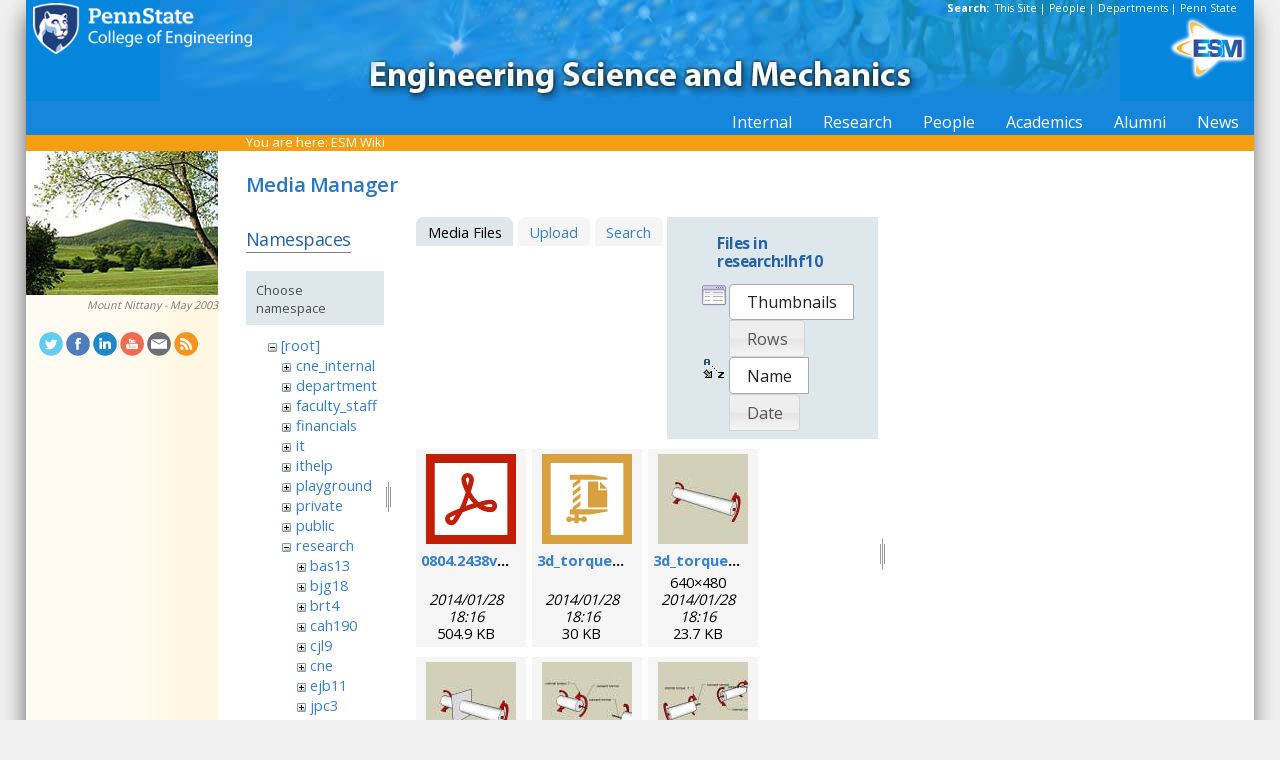

--- FILE ---
content_type: text/html; charset=utf-8
request_url: https://sites.esm.psu.edu/wiki/start?ns=research%3Alhf10&tab_files=files&do=media&tab_details=view&image=research%3Asjs49%3Achild_brain_growth_curves.jpg
body_size: 42480
content:
<!DOCTYPE html>
<html>
<head>
  <meta http-equiv="Content-Type" content="text/html; charset=utf-8" />
  <title>
    ESM Wiki    [ESM Wiki]
  </title>

  <meta name="generator" content="DokuWiki"/>
<meta name="robots" content="noindex,nofollow"/>
<link rel="search" type="application/opensearchdescription+xml" href="/wiki/lib/exe/opensearch.php" title="ESM Wiki"/>
<link rel="start" href="/wiki/"/>
<link rel="contents" href="/wiki/start?do=index" title="Sitemap"/>
<link rel="manifest" href="/wiki/lib/exe/manifest.php"/>
<link rel="alternate" type="application/rss+xml" title="Recent Changes" href="/wiki/feed.php"/>
<link rel="alternate" type="application/rss+xml" title="Current namespace" href="/wiki/feed.php?mode=list&amp;ns=research:lhf10"/>
<link rel="alternate" type="text/html" title="Plain HTML" href="/wiki/_export/xhtml/start"/>
<link rel="alternate" type="text/plain" title="Wiki Markup" href="/wiki/_export/raw/start"/>
<link rel="stylesheet" href="/wiki/lib/exe/css.php?t=public&amp;tseed=d4ec959b682cd820a9917dbc21725a30"/>
<!--[if gte IE 9]><!-->
<script >/*<![CDATA[*/var NS='research:lhf10';var JSINFO = {"id":"start","namespace":"research:lhf10","ACT":"media","useHeadingNavigation":1,"useHeadingContent":1};
/*!]]>*/</script>
<script src="/wiki/lib/exe/jquery.php?tseed=f0349b609f9b91a485af8fd8ecd4aea4" defer="defer">/*<![CDATA[*/
/*!]]>*/</script>
<script src="/wiki/lib/exe/js.php?t=public&amp;tseed=d4ec959b682cd820a9917dbc21725a30" defer="defer">/*<![CDATA[*/
/*!]]>*/</script>
<!--<![endif]-->
<link href="/css/inside.css" rel="stylesheet" type="text/css" />
<link href='https://fonts.googleapis.com/css?family=Open+Sans:700,600,400' rel='stylesheet' type='text/css'>
  <link rel="shortcut icon" href="/wiki/lib/tpl/public/images/favicon.ico" />
<link rel="apple-touch-icon" href="/wiki/lib/tpl/public/images/apple-touch-icon.png" />
<script type="text/javascript">
  // Google Analytics by Bill Ames
  var _gaq = _gaq || [];
  _gaq.push(['_setAccount', 'UA-35002587-1']);
  _gaq.push(['_setDomainName', 'esm.psu.edu']);
  _gaq.push(['_trackPageview']);

  (function() {
    var ga = document.createElement('script'); ga.type = 'text/javascript'; ga.async = true;
    ga.src = ('https:' == document.location.protocol ? 'https://ssl' : 'http://www') + '.google-analytics.com/ga.js';
    var s = document.getElementsByTagName('script')[0]; s.parentNode.insertBefore(ga, s);
  })();

// This code prevents the clicky TOC toggling. - AJM
jQuery(document).ready(function() {
 jQuery('#dw__toc h3').off('click');
});
 
</script>
</head>
<body>
<div id="container">
<div id="multisearch"> 
	<strong>Search: </strong>&nbsp;<a href=https://sites.esm.psu.edu/search>This Site</a> | 
	<a href="http://www.psu.edu/directory/" target="_blank">People</a> | 
	<a href="http://www.psu.edu/directory/dept/" target="_blank">Departments</a> | 
	<a href="http://search.psu.edu" target="_blank">Penn State</a>
</div>
<div id="banner">
    <a href="http://www.psu.edu"><img id="psumark" src="/img2/PSU_mark_reverse-short2.png" alt="Penn State" /></a>
    <a href=http://www.esm.psu.edu><img id="bannerimg" src="/img/banner_blue.jpg" alt="ESM" /></a>
    <a href=http://www.esm.psu.edu/><span id="mobiletitle">Engineering Science<br /> and Mechanics</span><img id="ligature" src="/img2/ligature.png" alt="ESM" /></a>
</div> 
<!-- Masthead Ends Here --><div id="tabs-wrap"><div id="tabs"><ul><li><div class="dropcontainer"><a href="https://sites.esm.psu.edu/"><span>Internal</span></a><ul class="dropdown"></ul></div></li><li><div class="dropcontainer"><a href="http://www.esm.psu.edu/research/index.aspx"><span>Research</span></a><ul class="dropdown"></ul></div></li><li><div class="dropcontainer"><a href="http://www.esm.psu.edu/department/faculty-staff-list.aspx"><span>People</span></a><ul class="dropdown"><li><a href="http://www.esm.psu.edu/department/faculty-list.aspx">Faculty</a></li><li><a href="http://www.esm.psu.edu/department/staff-list.aspx">Staff</a></li><li><a href="http://www.esm.psu.edu/department/faculty-staff-list.aspx">Directory</a></li></ul></div></li><li><div class="dropcontainer"><a href="https://sites.esm.psu.edu"><span>Academics</span></a><ul class="dropdown"><li><a href="http://www.esm.psu.edu/academics/undergraduate/prospective-students.aspx">Undergrad</a></li><li><a href="http://www.esm.psu.edu/academics/graduate/prospective-students.aspx">Graduate</a></li><li><a href="http://www.esm.psu.edu/academics/graduate/one-year-masters-degree-programs.aspx">One-Year <br />Professional Degrees</a></li></ul></div></li><li><div class="dropcontainer"><a href="http://www.esm.psu.edu/alumni/index.aspx"><span>Alumni</span></a><ul class="dropdown"></ul></div></li><li><div class="dropcontainer"><a href="http://www.esm.psu.edu/news/"><span>News</span></a><ul class="dropdown"><li><a href="https://sites.esm.psu.edu/news/">Archives</a></li></ul></div></li></ul></div></div><!-- Tabs Border Starts Here -->
	<div id="tabsBorder">
	<div id="crumbs">
    
          <span class="bchead">You are here: </span><span class="home"><bdi><a href="/wiki/start" class="wikilink1" title="start" data-wiki-id="start">ESM Wiki</a></bdi></span>    	</div>
	</div> <!-- tabsBorder -->
<!-- Tabs Border Ends Here -->

<div id="middle-wrap">
<div id="navigationwrap">
<div id="navigation">
	<div id="sidebar_image"><a href="http://www.psu.edu/ur/about/nittany.html"><img src="/litecms/media/RandomSidebarImages/39_factoid2.jpg" width="192" height="144" alt="Mount Nittany - May 2003" title="Mount Nittany - May 2003" /></a><br /><a href="http://www.psu.edu/ur/about/nittany.html">Mount Nittany - May 2003</a></div>	</div> <!-- navigation end --> 
	<div id="socialmedia">
<a href="https://twitter.com/PSUESM" onclick="javascript:window.open(this.href, '', 'menubar=no,toolbar=no,resizable=yes,scrollbars=yes,height=768,width=1024');return false;">
<img src="/litecms/media/social_media/183_twitter.png" width="24" height="24" alt="Twitter Icon" title="Twitter" /></a>
<a href="https://www.facebook.com/psuesm" onclick="javascript:window.open(this.href, '', 'menubar=no,toolbar=no,resizable=yes,scrollbars=yes,height=768,width=1024');return false;"><img src="/litecms/media/social_media/177_facebook.png" width="24" height="24" alt="Facebook icon" title="Facebook" /></a>
<!-- <a href="http://www.linkedin.com/groups?gid=155040" onclick="javascript:window.open(this.href, '', 'menubar=no,toolbar=no,resizable=yes,scrollbars=yes,height=768,width=1024');return false;"><img src="/litecms/media/social_media/180_linkedin.png" width="24" height="24" alt="LinkedIn icon" title="LinkedIn" /></a> -->
<a href="https://www.linkedin.com/groups/13339066/" onclick="javascript:window.open(this.href, '', 'menubar=no,toolbar=no,resizable=yes,scrollbars=yes,height=768,width=1024');return false;"><img src="/litecms/media/social_media/180_linkedin.png" width="24" height="24" alt="LinkedIn icon" title="LinkedIn" /></a>
<a href="http://www.youtube.com/user/PSUESM" onclick="javascript:window.open(this.href, '', 'menubar=no,toolbar=no,resizable=yes,scrollbars=yes,height=768,width=1024');return false;"><img src="/litecms/media/social_media/181_youtube.png" width="24" height="24" alt="YoutTube" title="YouTube" /></a>
<a href="http://www.esm.psu.edu/contact" onclick="javascript:window.open(this.href, '', 'menubar=no,toolbar=no,resizable=yes,scrollbars=yes,height=768,width=1024');return false;"><img src="/litecms/media/social_media/185_email.png" width="24" height="24" alt="Email icon" title="Email" /></a>
<a href="http://www.esm.psu.edu/news/xml-rss2.php" onclick="javascript:window.open(this.href, '', 'menubar=no,toolbar=no,resizable=yes,scrollbars=yes,height=768,width=1024');return false;"><img src="/litecms/media/social_media/182_rss.png" width="24" height="24" alt="RSS icon" title="ESM Blog" /></a>
</div><!--socialmedia--></div> <!-- navigationwrap end -->

<div id="content-wrap">
<!-- Content Starts Here -->
<div id="content" class="dokuwiki">
<div id="mediamanager__page">
<h1>Media Manager</h1>
<div class="panel namespaces">
<h2>Namespaces</h2>
<div class="panelHeader">Choose namespace</div>
<div class="panelContent" id="media__tree">

<ul class="idx">
<li class="media level0 open"><img src="/wiki/lib/images/minus.gif" alt="−" /><div class="li"><a href="/wiki/start?ns=&amp;tab_files=files&amp;do=media&amp;tab_details=view&amp;image=research%3Asjs49%3Achild_brain_growth_curves.jpg" class="idx_dir">[root]</a></div>
<ul class="idx">
<li class="media level1 closed"><img src="/wiki/lib/images/plus.gif" alt="+" /><div class="li"><a href="/wiki/start?ns=cne_internal&amp;tab_files=files&amp;do=media&amp;tab_details=view&amp;image=research%3Asjs49%3Achild_brain_growth_curves.jpg" class="idx_dir">cne_internal</a></div></li>
<li class="media level1 closed"><img src="/wiki/lib/images/plus.gif" alt="+" /><div class="li"><a href="/wiki/start?ns=department&amp;tab_files=files&amp;do=media&amp;tab_details=view&amp;image=research%3Asjs49%3Achild_brain_growth_curves.jpg" class="idx_dir">department</a></div></li>
<li class="media level1 closed"><img src="/wiki/lib/images/plus.gif" alt="+" /><div class="li"><a href="/wiki/start?ns=faculty_staff&amp;tab_files=files&amp;do=media&amp;tab_details=view&amp;image=research%3Asjs49%3Achild_brain_growth_curves.jpg" class="idx_dir">faculty_staff</a></div></li>
<li class="media level1 closed"><img src="/wiki/lib/images/plus.gif" alt="+" /><div class="li"><a href="/wiki/start?ns=financials&amp;tab_files=files&amp;do=media&amp;tab_details=view&amp;image=research%3Asjs49%3Achild_brain_growth_curves.jpg" class="idx_dir">financials</a></div></li>
<li class="media level1 closed"><img src="/wiki/lib/images/plus.gif" alt="+" /><div class="li"><a href="/wiki/start?ns=it&amp;tab_files=files&amp;do=media&amp;tab_details=view&amp;image=research%3Asjs49%3Achild_brain_growth_curves.jpg" class="idx_dir">it</a></div></li>
<li class="media level1 closed"><img src="/wiki/lib/images/plus.gif" alt="+" /><div class="li"><a href="/wiki/start?ns=ithelp&amp;tab_files=files&amp;do=media&amp;tab_details=view&amp;image=research%3Asjs49%3Achild_brain_growth_curves.jpg" class="idx_dir">ithelp</a></div></li>
<li class="media level1 closed"><img src="/wiki/lib/images/plus.gif" alt="+" /><div class="li"><a href="/wiki/start?ns=playground&amp;tab_files=files&amp;do=media&amp;tab_details=view&amp;image=research%3Asjs49%3Achild_brain_growth_curves.jpg" class="idx_dir">playground</a></div></li>
<li class="media level1 closed"><img src="/wiki/lib/images/plus.gif" alt="+" /><div class="li"><a href="/wiki/start?ns=private&amp;tab_files=files&amp;do=media&amp;tab_details=view&amp;image=research%3Asjs49%3Achild_brain_growth_curves.jpg" class="idx_dir">private</a></div></li>
<li class="media level1 closed"><img src="/wiki/lib/images/plus.gif" alt="+" /><div class="li"><a href="/wiki/start?ns=public&amp;tab_files=files&amp;do=media&amp;tab_details=view&amp;image=research%3Asjs49%3Achild_brain_growth_curves.jpg" class="idx_dir">public</a></div></li>
<li class="media level1 open"><img src="/wiki/lib/images/minus.gif" alt="−" /><div class="li"><a href="/wiki/start?ns=research&amp;tab_files=files&amp;do=media&amp;tab_details=view&amp;image=research%3Asjs49%3Achild_brain_growth_curves.jpg" class="idx_dir">research</a></div>
<ul class="idx">
<li class="media level2 closed"><img src="/wiki/lib/images/plus.gif" alt="+" /><div class="li"><a href="/wiki/start?ns=research%3Abas13&amp;tab_files=files&amp;do=media&amp;tab_details=view&amp;image=research%3Asjs49%3Achild_brain_growth_curves.jpg" class="idx_dir">bas13</a></div></li>
<li class="media level2 closed"><img src="/wiki/lib/images/plus.gif" alt="+" /><div class="li"><a href="/wiki/start?ns=research%3Abjg18&amp;tab_files=files&amp;do=media&amp;tab_details=view&amp;image=research%3Asjs49%3Achild_brain_growth_curves.jpg" class="idx_dir">bjg18</a></div></li>
<li class="media level2 closed"><img src="/wiki/lib/images/plus.gif" alt="+" /><div class="li"><a href="/wiki/start?ns=research%3Abrt4&amp;tab_files=files&amp;do=media&amp;tab_details=view&amp;image=research%3Asjs49%3Achild_brain_growth_curves.jpg" class="idx_dir">brt4</a></div></li>
<li class="media level2 closed"><img src="/wiki/lib/images/plus.gif" alt="+" /><div class="li"><a href="/wiki/start?ns=research%3Acah190&amp;tab_files=files&amp;do=media&amp;tab_details=view&amp;image=research%3Asjs49%3Achild_brain_growth_curves.jpg" class="idx_dir">cah190</a></div></li>
<li class="media level2 closed"><img src="/wiki/lib/images/plus.gif" alt="+" /><div class="li"><a href="/wiki/start?ns=research%3Acjl9&amp;tab_files=files&amp;do=media&amp;tab_details=view&amp;image=research%3Asjs49%3Achild_brain_growth_curves.jpg" class="idx_dir">cjl9</a></div></li>
<li class="media level2 closed"><img src="/wiki/lib/images/plus.gif" alt="+" /><div class="li"><a href="/wiki/start?ns=research%3Acne&amp;tab_files=files&amp;do=media&amp;tab_details=view&amp;image=research%3Asjs49%3Achild_brain_growth_curves.jpg" class="idx_dir">cne</a></div></li>
<li class="media level2 closed"><img src="/wiki/lib/images/plus.gif" alt="+" /><div class="li"><a href="/wiki/start?ns=research%3Aejb11&amp;tab_files=files&amp;do=media&amp;tab_details=view&amp;image=research%3Asjs49%3Achild_brain_growth_curves.jpg" class="idx_dir">ejb11</a></div></li>
<li class="media level2 closed"><img src="/wiki/lib/images/plus.gif" alt="+" /><div class="li"><a href="/wiki/start?ns=research%3Ajpc3&amp;tab_files=files&amp;do=media&amp;tab_details=view&amp;image=research%3Asjs49%3Achild_brain_growth_curves.jpg" class="idx_dir">jpc3</a></div></li>
<li class="media level2 closed"><img src="/wiki/lib/images/plus.gif" alt="+" /><div class="li"><a href="/wiki/start?ns=research%3Ajuh17&amp;tab_files=files&amp;do=media&amp;tab_details=view&amp;image=research%3Asjs49%3Achild_brain_growth_curves.jpg" class="idx_dir">juh17</a></div></li>
<li class="media level2 open"><img src="/wiki/lib/images/minus.gif" alt="−" /><div class="li"><a href="/wiki/start?ns=research%3Alhf10&amp;tab_files=files&amp;do=media&amp;tab_details=view&amp;image=research%3Asjs49%3Achild_brain_growth_curves.jpg" class="idx_dir">lhf10</a></div></li>
<li class="media level2 closed"><img src="/wiki/lib/images/plus.gif" alt="+" /><div class="li"><a href="/wiki/start?ns=research%3Amcd18&amp;tab_files=files&amp;do=media&amp;tab_details=view&amp;image=research%3Asjs49%3Achild_brain_growth_curves.jpg" class="idx_dir">mcd18</a></div></li>
<li class="media level2 closed"><img src="/wiki/lib/images/plus.gif" alt="+" /><div class="li"><a href="/wiki/start?ns=research%3Amwh4&amp;tab_files=files&amp;do=media&amp;tab_details=view&amp;image=research%3Asjs49%3Achild_brain_growth_curves.jpg" class="idx_dir">mwh4</a></div></li>
<li class="media level2 closed"><img src="/wiki/lib/images/plus.gif" alt="+" /><div class="li"><a href="/wiki/start?ns=research%3Amxl46&amp;tab_files=files&amp;do=media&amp;tab_details=view&amp;image=research%3Asjs49%3Achild_brain_growth_curves.jpg" class="idx_dir">mxl46</a></div></li>
<li class="media level2 closed"><img src="/wiki/lib/images/plus.gif" alt="+" /><div class="li"><a href="/wiki/start?ns=research%3Aooa1&amp;tab_files=files&amp;do=media&amp;tab_details=view&amp;image=research%3Asjs49%3Achild_brain_growth_curves.jpg" class="idx_dir">ooa1</a></div></li>
<li class="media level2 closed"><img src="/wiki/lib/images/plus.gif" alt="+" /><div class="li"><a href="/wiki/start?ns=research%3Apjd17&amp;tab_files=files&amp;do=media&amp;tab_details=view&amp;image=research%3Asjs49%3Achild_brain_growth_curves.jpg" class="idx_dir">pjd17</a></div></li>
<li class="media level2 closed"><img src="/wiki/lib/images/plus.gif" alt="+" /><div class="li"><a href="/wiki/start?ns=research%3Apml8&amp;tab_files=files&amp;do=media&amp;tab_details=view&amp;image=research%3Asjs49%3Achild_brain_growth_curves.jpg" class="idx_dir">pml8</a></div></li>
<li class="media level2 closed"><img src="/wiki/lib/images/plus.gif" alt="+" /><div class="li"><a href="/wiki/start?ns=research%3Arfh13&amp;tab_files=files&amp;do=media&amp;tab_details=view&amp;image=research%3Asjs49%3Achild_brain_growth_curves.jpg" class="idx_dir">rfh13</a></div></li>
<li class="media level2 closed"><img src="/wiki/lib/images/plus.gif" alt="+" /><div class="li"><a href="/wiki/start?ns=research%3Asjf2&amp;tab_files=files&amp;do=media&amp;tab_details=view&amp;image=research%3Asjs49%3Achild_brain_growth_curves.jpg" class="idx_dir">sjf2</a></div></li>
<li class="media level2 closed"><img src="/wiki/lib/images/plus.gif" alt="+" /><div class="li"><a href="/wiki/start?ns=research%3Asuz10&amp;tab_files=files&amp;do=media&amp;tab_details=view&amp;image=research%3Asjs49%3Achild_brain_growth_curves.jpg" class="idx_dir">suz10</a></div></li>
</ul>
</li>
<li class="media level1 closed"><img src="/wiki/lib/images/plus.gif" alt="+" /><div class="li"><a href="/wiki/start?ns=staff&amp;tab_files=files&amp;do=media&amp;tab_details=view&amp;image=research%3Asjs49%3Achild_brain_growth_curves.jpg" class="idx_dir">staff</a></div></li>
<li class="media level1 closed"><img src="/wiki/lib/images/plus.gif" alt="+" /><div class="li"><a href="/wiki/start?ns=video&amp;tab_files=files&amp;do=media&amp;tab_details=view&amp;image=research%3Asjs49%3Achild_brain_growth_curves.jpg" class="idx_dir">video</a></div></li>
<li class="media level1 closed"><img src="/wiki/lib/images/plus.gif" alt="+" /><div class="li"><a href="/wiki/start?ns=wiki&amp;tab_files=files&amp;do=media&amp;tab_details=view&amp;image=research%3Asjs49%3Achild_brain_growth_curves.jpg" class="idx_dir">wiki</a></div></li>
</ul></li>
</ul>
</div>
</div>
<div class="panel filelist">
<h2 class="a11y">Media Files</h2>
<ul class="tabs">
<li><strong>Media Files</strong></li>
<li><a href="/wiki/start?tab_files=upload&amp;do=media&amp;tab_details=view&amp;image=research%3Asjs49%3Achild_brain_growth_curves.jpg&amp;ns=research%3Alhf10">Upload</a></li>
<li><a href="/wiki/start?tab_files=search&amp;do=media&amp;tab_details=view&amp;image=research%3Asjs49%3Achild_brain_growth_curves.jpg&amp;ns=research%3Alhf10">Search</a></li>
</ul>
<div class="panelHeader">
<h3>Files in <strong>research:lhf10</strong></h3>
<form method="get" action="/wiki/start" class="options doku_form" accept-charset="utf-8"><input type="hidden" name="sectok" value="" /><input type="hidden" name="do" value="media" /><input type="hidden" name="tab_files" value="files" /><input type="hidden" name="tab_details" value="view" /><input type="hidden" name="image" value="research:sjs49:child_brain_growth_curves.jpg" /><input type="hidden" name="ns" value="research:lhf10" /><div class="no"><ul>
<li class="listType"><label for="listType__thumbs" class="thumbs">
<input name="list_dwmedia" type="radio" value="thumbs" id="listType__thumbs" class="thumbs" checked="checked" />
<span>Thumbnails</span>
</label><label for="listType__rows" class="rows">
<input name="list_dwmedia" type="radio" value="rows" id="listType__rows" class="rows" />
<span>Rows</span>
</label></li>
<li class="sortBy"><label for="sortBy__name" class="name">
<input name="sort_dwmedia" type="radio" value="name" id="sortBy__name" class="name" checked="checked" />
<span>Name</span>
</label><label for="sortBy__date" class="date">
<input name="sort_dwmedia" type="radio" value="date" id="sortBy__date" class="date" />
<span>Date</span>
</label></li>
<li><button value="1" type="submit">Apply</button></li>
</ul>
</div></form></div>
<div class="panelContent">
<ul class="thumbs"><li><dl title="0804.2438v1.pdf"><dt><a id="l_:research:lhf10:0804.2438v1.pdf" class="image thumb" href="/wiki/start?image=research%3Alhf10%3A0804.2438v1.pdf&amp;ns=research%3Alhf10&amp;tab_details=view&amp;do=media&amp;tab_files=files"><img src="/wiki/lib/images/fileicons/svg/pdf.svg" alt="0804.2438v1.pdf" loading="lazy" width="90" height="90" /></a></dt><dd class="name"><a href="/wiki/start?image=research%3Alhf10%3A0804.2438v1.pdf&amp;ns=research%3Alhf10&amp;tab_details=view&amp;do=media&amp;tab_files=files" id="h_:research:lhf10:0804.2438v1.pdf">0804.2438v1.pdf</a></dd><dd class="size">&#160;</dd><dd class="date">2014/01/28 18:16</dd><dd class="filesize">504.9 KB</dd></dl></li><li><dl title="3d_torque_demo.zip"><dt><a id="l_:research:lhf10:3d_torque_demo.zip" class="image thumb" href="/wiki/start?image=research%3Alhf10%3A3d_torque_demo.zip&amp;ns=research%3Alhf10&amp;tab_details=view&amp;do=media&amp;tab_files=files"><img src="/wiki/lib/images/fileicons/svg/zip.svg" alt="3d_torque_demo.zip" loading="lazy" width="90" height="90" /></a></dt><dd class="name"><a href="/wiki/start?image=research%3Alhf10%3A3d_torque_demo.zip&amp;ns=research%3Alhf10&amp;tab_details=view&amp;do=media&amp;tab_files=files" id="h_:research:lhf10:3d_torque_demo.zip">3d_torque_demo.zip</a></dd><dd class="size">&#160;</dd><dd class="date">2014/01/28 18:16</dd><dd class="filesize">30 KB</dd></dl></li><li><dl title="3d_torque_demo_20001.jpg"><dt><a id="l_:research:lhf10:3d_torque_demo_20001.jpg" class="image thumb" href="/wiki/start?image=research%3Alhf10%3A3d_torque_demo_20001.jpg&amp;ns=research%3Alhf10&amp;tab_details=view&amp;do=media&amp;tab_files=files"><img src="/wiki/_media/research:lhf10:3d_torque_demo_20001.jpg?w=90&amp;h=90&amp;tok=f8e7ae" alt="3d_torque_demo_20001.jpg" loading="lazy" width="90" height="90" /></a></dt><dd class="name"><a href="/wiki/start?image=research%3Alhf10%3A3d_torque_demo_20001.jpg&amp;ns=research%3Alhf10&amp;tab_details=view&amp;do=media&amp;tab_files=files" id="h_:research:lhf10:3d_torque_demo_20001.jpg">3d_torque_demo_20001.jpg</a></dd><dd class="size">640&#215;480</dd><dd class="date">2014/01/28 18:16</dd><dd class="filesize">23.7 KB</dd></dl></li><li><dl title="3d_torque_demo_20066.jpg"><dt><a id="l_:research:lhf10:3d_torque_demo_20066.jpg" class="image thumb" href="/wiki/start?image=research%3Alhf10%3A3d_torque_demo_20066.jpg&amp;ns=research%3Alhf10&amp;tab_details=view&amp;do=media&amp;tab_files=files"><img src="/wiki/_media/research:lhf10:3d_torque_demo_20066.jpg?w=90&amp;h=90&amp;tok=5dfce2" alt="3d_torque_demo_20066.jpg" loading="lazy" width="90" height="90" /></a></dt><dd class="name"><a href="/wiki/start?image=research%3Alhf10%3A3d_torque_demo_20066.jpg&amp;ns=research%3Alhf10&amp;tab_details=view&amp;do=media&amp;tab_files=files" id="h_:research:lhf10:3d_torque_demo_20066.jpg">3d_torque_demo_20066.jpg</a></dd><dd class="size">640&#215;480</dd><dd class="date">2014/01/28 18:16</dd><dd class="filesize">26 KB</dd></dl></li><li><dl title="3d_torque_demo_20138.jpg"><dt><a id="l_:research:lhf10:3d_torque_demo_20138.jpg" class="image thumb" href="/wiki/start?image=research%3Alhf10%3A3d_torque_demo_20138.jpg&amp;ns=research%3Alhf10&amp;tab_details=view&amp;do=media&amp;tab_files=files"><img src="/wiki/_media/research:lhf10:3d_torque_demo_20138.jpg?w=90&amp;h=90&amp;tok=5f1c79" alt="3d_torque_demo_20138.jpg" loading="lazy" width="90" height="90" /></a></dt><dd class="name"><a href="/wiki/start?image=research%3Alhf10%3A3d_torque_demo_20138.jpg&amp;ns=research%3Alhf10&amp;tab_details=view&amp;do=media&amp;tab_files=files" id="h_:research:lhf10:3d_torque_demo_20138.jpg">3d_torque_demo_20138.jpg</a></dd><dd class="size">640&#215;480</dd><dd class="date">2014/01/28 18:16</dd><dd class="filesize">36.8 KB</dd></dl></li><li><dl title="3d_torque_demo_20223.jpg"><dt><a id="l_:research:lhf10:3d_torque_demo_20223.jpg" class="image thumb" href="/wiki/start?image=research%3Alhf10%3A3d_torque_demo_20223.jpg&amp;ns=research%3Alhf10&amp;tab_details=view&amp;do=media&amp;tab_files=files"><img src="/wiki/_media/research:lhf10:3d_torque_demo_20223.jpg?w=90&amp;h=90&amp;tok=f214df" alt="3d_torque_demo_20223.jpg" loading="lazy" width="90" height="90" /></a></dt><dd class="name"><a href="/wiki/start?image=research%3Alhf10%3A3d_torque_demo_20223.jpg&amp;ns=research%3Alhf10&amp;tab_details=view&amp;do=media&amp;tab_files=files" id="h_:research:lhf10:3d_torque_demo_20223.jpg">3d_torque_demo_20223.jpg</a></dd><dd class="size">640&#215;480</dd><dd class="date">2014/01/28 18:16</dd><dd class="filesize">36.4 KB</dd></dl></li><li><dl title="383.pdf"><dt><a id="l_:research:lhf10:383.pdf" class="image thumb" href="/wiki/start?image=research%3Alhf10%3A383.pdf&amp;ns=research%3Alhf10&amp;tab_details=view&amp;do=media&amp;tab_files=files"><img src="/wiki/lib/images/fileicons/svg/pdf.svg" alt="383.pdf" loading="lazy" width="90" height="90" /></a></dt><dd class="name"><a href="/wiki/start?image=research%3Alhf10%3A383.pdf&amp;ns=research%3Alhf10&amp;tab_details=view&amp;do=media&amp;tab_files=files" id="h_:research:lhf10:383.pdf">383.pdf</a></dd><dd class="size">&#160;</dd><dd class="date">2014/01/28 18:16</dd><dd class="filesize">192.8 KB</dd></dl></li><li><dl title="cv-lhfriedman.pdf"><dt><a id="l_:research:lhf10:cv-lhfriedman.pdf" class="image thumb" href="/wiki/start?image=research%3Alhf10%3Acv-lhfriedman.pdf&amp;ns=research%3Alhf10&amp;tab_details=view&amp;do=media&amp;tab_files=files"><img src="/wiki/lib/images/fileicons/svg/pdf.svg" alt="cv-lhfriedman.pdf" loading="lazy" width="90" height="90" /></a></dt><dd class="name"><a href="/wiki/start?image=research%3Alhf10%3Acv-lhfriedman.pdf&amp;ns=research%3Alhf10&amp;tab_details=view&amp;do=media&amp;tab_files=files" id="h_:research:lhf10:cv-lhfriedman.pdf">cv-lhfriedman.pdf</a></dd><dd class="size">&#160;</dd><dd class="date">2014/01/28 18:16</dd><dd class="filesize">128.4 KB</dd></dl></li><li><dl title="cv-l_friedman_2008_09.pdf"><dt><a id="l_:research:lhf10:cv-l_friedman_2008_09.pdf" class="image thumb" href="/wiki/start?image=research%3Alhf10%3Acv-l_friedman_2008_09.pdf&amp;ns=research%3Alhf10&amp;tab_details=view&amp;do=media&amp;tab_files=files"><img src="/wiki/lib/images/fileicons/svg/pdf.svg" alt="cv-l_friedman_2008_09.pdf" loading="lazy" width="90" height="90" /></a></dt><dd class="name"><a href="/wiki/start?image=research%3Alhf10%3Acv-l_friedman_2008_09.pdf&amp;ns=research%3Alhf10&amp;tab_details=view&amp;do=media&amp;tab_files=files" id="h_:research:lhf10:cv-l_friedman_2008_09.pdf">cv-l_friedman_2008_09.pdf</a></dd><dd class="size">&#160;</dd><dd class="date">2014/01/28 18:16</dd><dd class="filesize">166.4 KB</dd></dl></li><li><dl title="cv.pdf"><dt><a id="l_:research:lhf10:cv.pdf" class="image thumb" href="/wiki/start?image=research%3Alhf10%3Acv.pdf&amp;ns=research%3Alhf10&amp;tab_details=view&amp;do=media&amp;tab_files=files"><img src="/wiki/lib/images/fileicons/svg/pdf.svg" alt="cv.pdf" loading="lazy" width="90" height="90" /></a></dt><dd class="name"><a href="/wiki/start?image=research%3Alhf10%3Acv.pdf&amp;ns=research%3Alhf10&amp;tab_details=view&amp;do=media&amp;tab_files=files" id="h_:research:lhf10:cv.pdf">cv.pdf</a></dd><dd class="size">&#160;</dd><dd class="date">2014/01/28 18:16</dd><dd class="filesize">225.5 KB</dd></dl></li><li><dl title="email.png"><dt><a id="l_:research:lhf10:email.png" class="image thumb" href="/wiki/start?image=research%3Alhf10%3Aemail.png&amp;ns=research%3Alhf10&amp;tab_details=view&amp;do=media&amp;tab_files=files"><img src="/wiki/_media/research:lhf10:email.png?w=90&amp;h=90&amp;tok=6ce5d7" alt="email.png" loading="lazy" width="90" height="90" /></a></dt><dd class="name"><a href="/wiki/start?image=research%3Alhf10%3Aemail.png&amp;ns=research%3Alhf10&amp;tab_details=view&amp;do=media&amp;tab_files=files" id="h_:research:lhf10:email.png">email.png</a></dd><dd class="size">300&#215;36</dd><dd class="date">2014/01/28 18:16</dd><dd class="filesize">10.4 KB</dd></dl></li><li><dl title="fang2008a.pdf"><dt><a id="l_:research:lhf10:fang2008a.pdf" class="image thumb" href="/wiki/start?image=research%3Alhf10%3Afang2008a.pdf&amp;ns=research%3Alhf10&amp;tab_details=view&amp;do=media&amp;tab_files=files"><img src="/wiki/lib/images/fileicons/svg/pdf.svg" alt="fang2008a.pdf" loading="lazy" width="90" height="90" /></a></dt><dd class="name"><a href="/wiki/start?image=research%3Alhf10%3Afang2008a.pdf&amp;ns=research%3Alhf10&amp;tab_details=view&amp;do=media&amp;tab_files=files" id="h_:research:lhf10:fang2008a.pdf">fang2008a.pdf</a></dd><dd class="size">&#160;</dd><dd class="date">2014/01/28 18:16</dd><dd class="filesize">296.9 KB</dd></dl></li><li><dl title="friedman2004b.pdf"><dt><a id="l_:research:lhf10:friedman2004b.pdf" class="image thumb" href="/wiki/start?image=research%3Alhf10%3Afriedman2004b.pdf&amp;ns=research%3Alhf10&amp;tab_details=view&amp;do=media&amp;tab_files=files"><img src="/wiki/lib/images/fileicons/svg/pdf.svg" alt="friedman2004b.pdf" loading="lazy" width="90" height="90" /></a></dt><dd class="name"><a href="/wiki/start?image=research%3Alhf10%3Afriedman2004b.pdf&amp;ns=research%3Alhf10&amp;tab_details=view&amp;do=media&amp;tab_files=files" id="h_:research:lhf10:friedman2004b.pdf">friedman2004b.pdf</a></dd><dd class="size">&#160;</dd><dd class="date">2014/01/28 18:16</dd><dd class="filesize">153.9 KB</dd></dl></li><li><dl title="friedman2006a.pdf"><dt><a id="l_:research:lhf10:friedman2006a.pdf" class="image thumb" href="/wiki/start?image=research%3Alhf10%3Afriedman2006a.pdf&amp;ns=research%3Alhf10&amp;tab_details=view&amp;do=media&amp;tab_files=files"><img src="/wiki/lib/images/fileicons/svg/pdf.svg" alt="friedman2006a.pdf" loading="lazy" width="90" height="90" /></a></dt><dd class="name"><a href="/wiki/start?image=research%3Alhf10%3Afriedman2006a.pdf&amp;ns=research%3Alhf10&amp;tab_details=view&amp;do=media&amp;tab_files=files" id="h_:research:lhf10:friedman2006a.pdf">friedman2006a.pdf</a></dd><dd class="size">&#160;</dd><dd class="date">2014/01/28 18:16</dd><dd class="filesize">75.5 KB</dd></dl></li><li><dl title="friedman2007b.pdf"><dt><a id="l_:research:lhf10:friedman2007b.pdf" class="image thumb" href="/wiki/start?image=research%3Alhf10%3Afriedman2007b.pdf&amp;ns=research%3Alhf10&amp;tab_details=view&amp;do=media&amp;tab_files=files"><img src="/wiki/lib/images/fileicons/svg/pdf.svg" alt="friedman2007b.pdf" loading="lazy" width="90" height="90" /></a></dt><dd class="name"><a href="/wiki/start?image=research%3Alhf10%3Afriedman2007b.pdf&amp;ns=research%3Alhf10&amp;tab_details=view&amp;do=media&amp;tab_files=files" id="h_:research:lhf10:friedman2007b.pdf">friedman2007b.pdf</a></dd><dd class="size">&#160;</dd><dd class="date">2014/01/28 18:16</dd><dd class="filesize">205.1 KB</dd></dl></li><li><dl title="friedman2007c.pdf"><dt><a id="l_:research:lhf10:friedman2007c.pdf" class="image thumb" href="/wiki/start?image=research%3Alhf10%3Afriedman2007c.pdf&amp;ns=research%3Alhf10&amp;tab_details=view&amp;do=media&amp;tab_files=files"><img src="/wiki/lib/images/fileicons/svg/pdf.svg" alt="friedman2007c.pdf" loading="lazy" width="90" height="90" /></a></dt><dd class="name"><a href="/wiki/start?image=research%3Alhf10%3Afriedman2007c.pdf&amp;ns=research%3Alhf10&amp;tab_details=view&amp;do=media&amp;tab_files=files" id="h_:research:lhf10:friedman2007c.pdf">friedman2007c.pdf</a></dd><dd class="size">&#160;</dd><dd class="date">2014/01/28 18:16</dd><dd class="filesize">5.1 MB</dd></dl></li><li><dl title="friedman2008b.pdf"><dt><a id="l_:research:lhf10:friedman2008b.pdf" class="image thumb" href="/wiki/start?image=research%3Alhf10%3Afriedman2008b.pdf&amp;ns=research%3Alhf10&amp;tab_details=view&amp;do=media&amp;tab_files=files"><img src="/wiki/lib/images/fileicons/svg/pdf.svg" alt="friedman2008b.pdf" loading="lazy" width="90" height="90" /></a></dt><dd class="name"><a href="/wiki/start?image=research%3Alhf10%3Afriedman2008b.pdf&amp;ns=research%3Alhf10&amp;tab_details=view&amp;do=media&amp;tab_files=files" id="h_:research:lhf10:friedman2008b.pdf">friedman2008b.pdf</a></dd><dd class="size">&#160;</dd><dd class="date">2014/01/28 18:16</dd><dd class="filesize">3.1 MB</dd></dl></li><li><dl title="friedman2008c.pdf"><dt><a id="l_:research:lhf10:friedman2008c.pdf" class="image thumb" href="/wiki/start?image=research%3Alhf10%3Afriedman2008c.pdf&amp;ns=research%3Alhf10&amp;tab_details=view&amp;do=media&amp;tab_files=files"><img src="/wiki/lib/images/fileicons/svg/pdf.svg" alt="friedman2008c.pdf" loading="lazy" width="90" height="90" /></a></dt><dd class="name"><a href="/wiki/start?image=research%3Alhf10%3Afriedman2008c.pdf&amp;ns=research%3Alhf10&amp;tab_details=view&amp;do=media&amp;tab_files=files" id="h_:research:lhf10:friedman2008c.pdf">friedman2008c.pdf</a></dd><dd class="size">&#160;</dd><dd class="date">2014/01/28 18:16</dd><dd class="filesize">560 KB</dd></dl></li><li><dl title="friedman2009a.pdf"><dt><a id="l_:research:lhf10:friedman2009a.pdf" class="image thumb" href="/wiki/start?image=research%3Alhf10%3Afriedman2009a.pdf&amp;ns=research%3Alhf10&amp;tab_details=view&amp;do=media&amp;tab_files=files"><img src="/wiki/lib/images/fileicons/svg/pdf.svg" alt="friedman2009a.pdf" loading="lazy" width="90" height="90" /></a></dt><dd class="name"><a href="/wiki/start?image=research%3Alhf10%3Afriedman2009a.pdf&amp;ns=research%3Alhf10&amp;tab_details=view&amp;do=media&amp;tab_files=files" id="h_:research:lhf10:friedman2009a.pdf">friedman2009a.pdf</a></dd><dd class="size">&#160;</dd><dd class="date">2014/01/28 18:16</dd><dd class="filesize">431.7 KB</dd></dl></li><li><dl title="g.swf"><dt><a id="l_:research:lhf10:g.swf" class="image thumb" href="/wiki/start?image=research%3Alhf10%3Ag.swf&amp;ns=research%3Alhf10&amp;tab_details=view&amp;do=media&amp;tab_files=files"><img src="/wiki/lib/images/fileicons/svg/swf.svg" alt="g.swf" loading="lazy" width="90" height="90" /></a></dt><dd class="name"><a href="/wiki/start?image=research%3Alhf10%3Ag.swf&amp;ns=research%3Alhf10&amp;tab_details=view&amp;do=media&amp;tab_files=files" id="h_:research:lhf10:g.swf">g.swf</a></dd><dd class="size">&#160;</dd><dd class="date">2014/01/28 18:16</dd><dd class="filesize">165.5 KB</dd></dl></li><li><dl title="jem-friedman-preprint.pdf"><dt><a id="l_:research:lhf10:jem-friedman-preprint.pdf" class="image thumb" href="/wiki/start?image=research%3Alhf10%3Ajem-friedman-preprint.pdf&amp;ns=research%3Alhf10&amp;tab_details=view&amp;do=media&amp;tab_files=files"><img src="/wiki/lib/images/fileicons/svg/pdf.svg" alt="jem-friedman-preprint.pdf" loading="lazy" width="90" height="90" /></a></dt><dd class="name"><a href="/wiki/start?image=research%3Alhf10%3Ajem-friedman-preprint.pdf&amp;ns=research%3Alhf10&amp;tab_details=view&amp;do=media&amp;tab_files=files" id="h_:research:lhf10:jem-friedman-preprint.pdf">jem-friedman-preprint.pdf</a></dd><dd class="size">&#160;</dd><dd class="date">2014/01/28 18:16</dd><dd class="filesize">462.4 KB</dd></dl></li><li><dl title="jnp_preprint.pdf"><dt><a id="l_:research:lhf10:jnp_preprint.pdf" class="image thumb" href="/wiki/start?image=research%3Alhf10%3Ajnp_preprint.pdf&amp;ns=research%3Alhf10&amp;tab_details=view&amp;do=media&amp;tab_files=files"><img src="/wiki/lib/images/fileicons/svg/pdf.svg" alt="jnp_preprint.pdf" loading="lazy" width="90" height="90" /></a></dt><dd class="name"><a href="/wiki/start?image=research%3Alhf10%3Ajnp_preprint.pdf&amp;ns=research%3Alhf10&amp;tab_details=view&amp;do=media&amp;tab_files=files" id="h_:research:lhf10:jnp_preprint.pdf">jnp_preprint.pdf</a></dd><dd class="size">&#160;</dd><dd class="date">2014/01/28 18:16</dd><dd class="filesize">3.5 MB</dd></dl></li><li><dl title="kumar2007a.pdf"><dt><a id="l_:research:lhf10:kumar2007a.pdf" class="image thumb" href="/wiki/start?image=research%3Alhf10%3Akumar2007a.pdf&amp;ns=research%3Alhf10&amp;tab_details=view&amp;do=media&amp;tab_files=files"><img src="/wiki/lib/images/fileicons/svg/pdf.svg" alt="kumar2007a.pdf" loading="lazy" width="90" height="90" /></a></dt><dd class="name"><a href="/wiki/start?image=research%3Alhf10%3Akumar2007a.pdf&amp;ns=research%3Alhf10&amp;tab_details=view&amp;do=media&amp;tab_files=files" id="h_:research:lhf10:kumar2007a.pdf">kumar2007a.pdf</a></dd><dd class="size">&#160;</dd><dd class="date">2014/01/28 18:16</dd><dd class="filesize">1.1 MB</dd></dl></li><li><dl title="kumar2008b.pdf"><dt><a id="l_:research:lhf10:kumar2008b.pdf" class="image thumb" href="/wiki/start?image=research%3Alhf10%3Akumar2008b.pdf&amp;ns=research%3Alhf10&amp;tab_details=view&amp;do=media&amp;tab_files=files"><img src="/wiki/lib/images/fileicons/svg/pdf.svg" alt="kumar2008b.pdf" loading="lazy" width="90" height="90" /></a></dt><dd class="name"><a href="/wiki/start?image=research%3Alhf10%3Akumar2008b.pdf&amp;ns=research%3Alhf10&amp;tab_details=view&amp;do=media&amp;tab_files=files" id="h_:research:lhf10:kumar2008b.pdf">kumar2008b.pdf</a></dd><dd class="size">&#160;</dd><dd class="date">2014/01/28 18:16</dd><dd class="filesize">428.4 KB</dd></dl></li><li><dl title="revision_6_5.pdf"><dt><a id="l_:research:lhf10:revision_6_5.pdf" class="image thumb" href="/wiki/start?image=research%3Alhf10%3Arevision_6_5.pdf&amp;ns=research%3Alhf10&amp;tab_details=view&amp;do=media&amp;tab_files=files"><img src="/wiki/lib/images/fileicons/svg/pdf.svg" alt="revision_6_5.pdf" loading="lazy" width="90" height="90" /></a></dt><dd class="name"><a href="/wiki/start?image=research%3Alhf10%3Arevision_6_5.pdf&amp;ns=research%3Alhf10&amp;tab_details=view&amp;do=media&amp;tab_files=files" id="h_:research:lhf10:revision_6_5.pdf">revision_6_5.pdf</a></dd><dd class="size">&#160;</dd><dd class="date">2014/01/28 18:16</dd><dd class="filesize">3.5 MB</dd></dl></li><li><dl title="syllabus.pdf"><dt><a id="l_:research:lhf10:syllabus.pdf" class="image thumb" href="/wiki/start?image=research%3Alhf10%3Asyllabus.pdf&amp;ns=research%3Alhf10&amp;tab_details=view&amp;do=media&amp;tab_files=files"><img src="/wiki/lib/images/fileicons/svg/pdf.svg" alt="syllabus.pdf" loading="lazy" width="90" height="90" /></a></dt><dd class="name"><a href="/wiki/start?image=research%3Alhf10%3Asyllabus.pdf&amp;ns=research%3Alhf10&amp;tab_details=view&amp;do=media&amp;tab_files=files" id="h_:research:lhf10:syllabus.pdf">syllabus.pdf</a></dd><dd class="size">&#160;</dd><dd class="date">2014/01/28 18:16</dd><dd class="filesize">79.3 KB</dd></dl></li><li><dl title="web_portrait.jpg"><dt><a id="l_:research:lhf10:web_portrait.jpg" class="image thumb" href="/wiki/start?image=research%3Alhf10%3Aweb_portrait.jpg&amp;ns=research%3Alhf10&amp;tab_details=view&amp;do=media&amp;tab_files=files"><img src="/wiki/_media/research:lhf10:web_portrait.jpg?w=90&amp;h=90&amp;tok=1aceb1" alt="web_portrait.jpg" loading="lazy" width="90" height="90" /></a></dt><dd class="name"><a href="/wiki/start?image=research%3Alhf10%3Aweb_portrait.jpg&amp;ns=research%3Alhf10&amp;tab_details=view&amp;do=media&amp;tab_files=files" id="h_:research:lhf10:web_portrait.jpg">web_portrait.jpg</a></dd><dd class="size">233&#215;300</dd><dd class="date">2014/01/28 18:16</dd><dd class="filesize">11.3 KB</dd></dl></li><li><dl title="wxwaqfhapznjxjl1120200513509.jpg.jpg"><dt><a id="l_:research:lhf10:wxwaqfhapznjxjl1120200513509.jpg.jpg" class="image thumb" href="/wiki/start?image=research%3Alhf10%3Awxwaqfhapznjxjl1120200513509.jpg.jpg&amp;ns=research%3Alhf10&amp;tab_details=view&amp;do=media&amp;tab_files=files"><img src="/wiki/_media/research:lhf10:wxwaqfhapznjxjl1120200513509.jpg.jpg?w=90&amp;h=90&amp;tok=9a49e7" alt="wxwaqfhapznjxjl1120200513509.jpg.jpg" loading="lazy" width="90" height="90" /></a></dt><dd class="name"><a href="/wiki/start?image=research%3Alhf10%3Awxwaqfhapznjxjl1120200513509.jpg.jpg&amp;ns=research%3Alhf10&amp;tab_details=view&amp;do=media&amp;tab_files=files" id="h_:research:lhf10:wxwaqfhapznjxjl1120200513509.jpg.jpg">wxwaqfhapznjxjl1120200513509.jpg.jpg</a></dd><dd class="size">254&#215;317</dd><dd class="date">2014/01/28 18:16</dd><dd class="filesize">9.1 KB</dd></dl></li></ul>
</div>
</div>
<div class="panel file">
<h2 class="a11y">File</h2>
</div>
</div>
<div class="meta">
	<div class="doc">
		<bdi>start.txt</bdi> · Last modified: 2014/01/28 18:17 by <bdi>127.0.0.1</bdi>	</div>
</div>
<hr/> 

<div class="dirspacer">&nbsp;</div>

<div class="footerinc">
  <a  href="/wiki/feed.php" title="Recent changes RSS feed"><img src="/wiki/lib/tpl/public/images/button-rss.png" width="80" height="15" alt="Recent changes RSS feed" /></a>

  <a  href="http://www.php.net" title="Powered by PHP"><img src="/wiki/lib/tpl/public/images/button-php.gif" width="80" height="15" alt="Powered by PHP" /></a>

  <a  href="http://validator.w3.org/check/referer" title="Valid XHTML 1.0"><img src="/wiki/lib/tpl/public/images/button-xhtml.png" width="80" height="15" alt="Valid XHTML 1.0" /></a>

  <a  href="http://jigsaw.w3.org/css-validator/check/referer" title="Valid CSS"><img src="/wiki/lib/tpl/public/images/button-css.png" width="80" height="15" alt="Valid CSS" /></a>

  <a  href="http://wiki.splitbrain.org/wiki:dokuwiki" title="Driven by DokuWiki"><img src="/wiki/lib/tpl/public/images/button-dw.png" width="80" height="15" alt="Driven by DokuWiki" /></a>

  <a  href="https://secure.esm.psu.edu/wiki/start?ns=research%3Alhf10&tab_files=files&do=media&tab_details=view&image=research%3Asjs49%3Achild_brain_growth_curves.jpg" title="Edit View"><img src="/wiki/lib/tpl/public/images/button-edit.png" width="80" height="15" alt="Edit" /></a>
</div>

  </div> <!-- content end -->
</div> <!-- content-wrap end -->
</div> <!-- middle-wrap end -->
<script language="javascript" type="text/javascript">
function TextOnly()
{
window.open("http://transcoder.usablenet.com:8080/tt/http://" + location.host + location.pathname);
}
</script>
<div id="footer">
	<ul>
				<li><a href="mailto:webmaster@esm.psu.edu">Email Webmaster</a></li>
		<li>::</li>
		<li><a href="JavaScript:TextOnly()">Text Only Version</a></li>
		<li>::</li>
		<li><a href="http://www.psu.edu/ur/legal.html" target="_blank">Privacy &amp; Legal Statements</a></li>
		<li>::</li>
		<li><a href="http://www.psu.edu/ur/hotline.html" target="_blank">Hotlines</a></li>
		<li>::</li>
		<li><a href="http://www.psu.edu/ur/copyright.html" target="_blank">Copyright Info</a></li>
	</ul>
	<ul>	
		<li><a href="http://www.engr.psu.edu">College of Engineering</a> </li>
		<li>::</li>
		<li><a href="/support/it/">IT Support</a></li>
		<li>::</li>
		<li><a href="http://www.esm.psu.edu/department/contact-us.aspx" target='_blank'>Contact ESM</a></li>
		<li>::</li>
		<li><a href="http://www.esm.psu.edu/department/faculty-staff-list.aspx">ESM Faculty Directory</a></li>
		<li>::</li>
		<li>&copy; 2026 <a href="http://www.psu.edu" target="_blank">The Pennsylvania State University</a></li>
	</ul>
</div> <!-- footer -->
</div> <!-- container end -->
<img src="/wiki/lib/exe/taskrunner.php?id=start&amp;1769245643" width="2" height="1" alt="" /></body>
</html>
